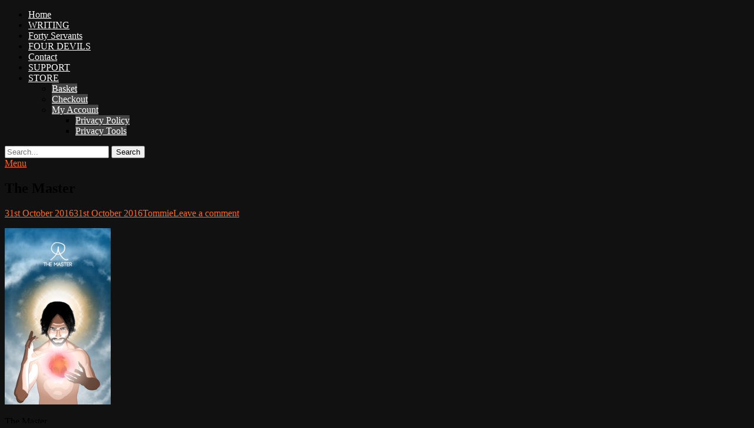

--- FILE ---
content_type: text/html; charset=UTF-8
request_url: https://www.adventuresinwoowoo.com/2016/12/the-master/the-master-2/
body_size: 12425
content:
<!DOCTYPE html><html lang="en-GB"><head><script data-no-optimize="1">var litespeed_docref=sessionStorage.getItem("litespeed_docref");litespeed_docref&&(Object.defineProperty(document,"referrer",{get:function(){return litespeed_docref}}),sessionStorage.removeItem("litespeed_docref"));</script> <meta charset="UTF-8"><meta name="viewport" content="width=device-width, initial-scale=1, minimum-scale=1"><link rel="profile" href="http://gmpg.org/xfn/11"><meta name='robots' content='index, follow, max-image-preview:large, max-snippet:-1, max-video-preview:-1' /><title>The Master &#8211; Adventures in Woo Woo</title><link rel="canonical" href="https://www.adventuresinwoowoo.com/2016/12/the-master/the-master-2/" /><meta property="og:locale" content="en_GB" /><meta property="og:type" content="article" /><meta property="og:title" content="The Master &#8211; Adventures in Woo Woo" /><meta property="og:description" content="The Master" /><meta property="og:url" content="https://www.adventuresinwoowoo.com/2016/12/the-master/the-master-2/" /><meta property="og:site_name" content="Adventures in Woo Woo" /><meta property="article:publisher" content="https://www.facebook.com/adventuresinwoowoo/" /><meta property="article:modified_time" content="2016-10-31T10:34:52+00:00" /><meta property="og:image" content="https://www.adventuresinwoowoo.com/2016/12/the-master/the-master-2" /><meta property="og:image:width" content="900" /><meta property="og:image:height" content="1500" /><meta property="og:image:type" content="image/png" /><meta name="twitter:card" content="summary_large_image" /><meta name="twitter:site" content="@tommiekelly" /> <script type="application/ld+json" class="yoast-schema-graph">{"@context":"https://schema.org","@graph":[{"@type":"WebPage","@id":"https://www.adventuresinwoowoo.com/2016/12/the-master/the-master-2/","url":"https://www.adventuresinwoowoo.com/2016/12/the-master/the-master-2/","name":"The Master &#8211; Adventures in Woo Woo","isPartOf":{"@id":"https://www.adventuresinwoowoo.com/#website"},"primaryImageOfPage":{"@id":"https://www.adventuresinwoowoo.com/2016/12/the-master/the-master-2/#primaryimage"},"image":{"@id":"https://www.adventuresinwoowoo.com/2016/12/the-master/the-master-2/#primaryimage"},"thumbnailUrl":"https://www.adventuresinwoowoo.com/wp-content/uploads/2016/10/The-Master-1.png","datePublished":"2016-10-31T10:34:34+00:00","dateModified":"2016-10-31T10:34:52+00:00","breadcrumb":{"@id":"https://www.adventuresinwoowoo.com/2016/12/the-master/the-master-2/#breadcrumb"},"inLanguage":"en-GB","potentialAction":[{"@type":"ReadAction","target":["https://www.adventuresinwoowoo.com/2016/12/the-master/the-master-2/"]}]},{"@type":"ImageObject","inLanguage":"en-GB","@id":"https://www.adventuresinwoowoo.com/2016/12/the-master/the-master-2/#primaryimage","url":"https://www.adventuresinwoowoo.com/wp-content/uploads/2016/10/The-Master-1.png","contentUrl":"https://www.adventuresinwoowoo.com/wp-content/uploads/2016/10/The-Master-1.png","width":900,"height":1500,"caption":"The Master"},{"@type":"BreadcrumbList","@id":"https://www.adventuresinwoowoo.com/2016/12/the-master/the-master-2/#breadcrumb","itemListElement":[{"@type":"ListItem","position":1,"name":"Home","item":"https://www.adventuresinwoowoo.com/"},{"@type":"ListItem","position":2,"name":"The Master","item":"https://www.adventuresinwoowoo.com/2016/12/the-master/"},{"@type":"ListItem","position":3,"name":"The Master"}]},{"@type":"WebSite","@id":"https://www.adventuresinwoowoo.com/#website","url":"https://www.adventuresinwoowoo.com/","name":"Adventures in Woo Woo","description":"Tommie Kelly: Irish Artist, Musician, &amp; Writer","publisher":{"@id":"https://www.adventuresinwoowoo.com/#organization"},"potentialAction":[{"@type":"SearchAction","target":{"@type":"EntryPoint","urlTemplate":"https://www.adventuresinwoowoo.com/?s={search_term_string}"},"query-input":{"@type":"PropertyValueSpecification","valueRequired":true,"valueName":"search_term_string"}}],"inLanguage":"en-GB"},{"@type":"Organization","@id":"https://www.adventuresinwoowoo.com/#organization","name":"Adventures In Woo Woo","url":"https://www.adventuresinwoowoo.com/","logo":{"@type":"ImageObject","inLanguage":"en-GB","@id":"https://www.adventuresinwoowoo.com/#/schema/logo/image/","url":"https://www.adventuresinwoowoo.com/wp-content/uploads/2017/03/magickprimer_master.png","contentUrl":"https://www.adventuresinwoowoo.com/wp-content/uploads/2017/03/magickprimer_master.png","width":2048,"height":1274,"caption":"Adventures In Woo Woo"},"image":{"@id":"https://www.adventuresinwoowoo.com/#/schema/logo/image/"},"sameAs":["https://www.facebook.com/adventuresinwoowoo/","https://x.com/tommiekelly","https://www.instagram.com/tommiekelly/","https://www.pinterest.com/HolyNumber/","https://www.youtube.com/thetommiekelly"]}]}</script> <link rel="alternate" type="application/rss+xml" title="Adventures in Woo Woo &raquo; Feed" href="https://www.adventuresinwoowoo.com/feed/" /><link rel="alternate" type="application/rss+xml" title="Adventures in Woo Woo &raquo; Comments Feed" href="https://www.adventuresinwoowoo.com/comments/feed/" /><link rel="alternate" type="application/rss+xml" title="Adventures in Woo Woo &raquo; The Master Comments Feed" href="https://www.adventuresinwoowoo.com/2016/12/the-master/the-master-2/#main/feed/" /><link rel="alternate" title="oEmbed (JSON)" type="application/json+oembed" href="https://www.adventuresinwoowoo.com/wp-json/oembed/1.0/embed?url=https%3A%2F%2Fwww.adventuresinwoowoo.com%2F2016%2F12%2Fthe-master%2Fthe-master-2%2F%23main" /><link rel="alternate" title="oEmbed (XML)" type="text/xml+oembed" href="https://www.adventuresinwoowoo.com/wp-json/oembed/1.0/embed?url=https%3A%2F%2Fwww.adventuresinwoowoo.com%2F2016%2F12%2Fthe-master%2Fthe-master-2%2F%23main&#038;format=xml" /><style id='wp-img-auto-sizes-contain-inline-css' type='text/css'>img:is([sizes=auto i],[sizes^="auto," i]){contain-intrinsic-size:3000px 1500px}
/*# sourceURL=wp-img-auto-sizes-contain-inline-css */</style><link rel='stylesheet' id='litespeed-cache-dummy-css' href='https://cdn.jsdelivr.net/wp/plugins/litespeed-cache/tags/7.7/assets/css/litespeed-dummy.css' integrity='sha384-BLTnaOD1WooHzU8e2xojA2rYtaZlaplU6r+lJ4+0S5nfZ8fpI/istZlKGf4YW8BE' crossorigin='anonymous' type='text/css' media='all' /><link rel='stylesheet' id='wp-block-library-css' href='https://cdn.jsdelivr.net/gh/wordpress/wordpress@6.9/wp-includes/css/dist/block-library/style.min.css' integrity='sha384-fZmYuynH9J50sIeTvG2qkxqqo4yNr6EB4mNuDViDoLnvmwXTqC/OVUgriADRHL6P' crossorigin='anonymous' type='text/css' media='all' /><style id='wp-block-paragraph-inline-css' type='text/css'>.is-small-text{font-size:.875em}.is-regular-text{font-size:1em}.is-large-text{font-size:2.25em}.is-larger-text{font-size:3em}.has-drop-cap:not(:focus):first-letter{float:left;font-size:8.4em;font-style:normal;font-weight:100;line-height:.68;margin:.05em .1em 0 0;text-transform:uppercase}body.rtl .has-drop-cap:not(:focus):first-letter{float:none;margin-left:.1em}p.has-drop-cap.has-background{overflow:hidden}:root :where(p.has-background){padding:1.25em 2.375em}:where(p.has-text-color:not(.has-link-color)) a{color:inherit}p.has-text-align-left[style*="writing-mode:vertical-lr"],p.has-text-align-right[style*="writing-mode:vertical-rl"]{rotate:180deg}
/*# sourceURL=https://www.adventuresinwoowoo.com/wp-includes/blocks/paragraph/style.min.css */</style><link rel='stylesheet' id='wc-blocks-style-css' href='https://cdn.jsdelivr.net/wp/plugins/woocommerce/tags/10.4.3/assets/client/blocks/wc-blocks.css' integrity='sha384-pOUzmpO/S3cmtTEwuFgFFBnNV2+tGj7NCtjkGPet6jbczATTeSzpm9fzbrgLkyWQ' crossorigin='anonymous' type='text/css' media='all' /><style id='global-styles-inline-css' type='text/css'>:root{--wp--preset--aspect-ratio--square: 1;--wp--preset--aspect-ratio--4-3: 4/3;--wp--preset--aspect-ratio--3-4: 3/4;--wp--preset--aspect-ratio--3-2: 3/2;--wp--preset--aspect-ratio--2-3: 2/3;--wp--preset--aspect-ratio--16-9: 16/9;--wp--preset--aspect-ratio--9-16: 9/16;--wp--preset--color--black: #000000;--wp--preset--color--cyan-bluish-gray: #abb8c3;--wp--preset--color--white: #ffffff;--wp--preset--color--pale-pink: #f78da7;--wp--preset--color--vivid-red: #cf2e2e;--wp--preset--color--luminous-vivid-orange: #ff6900;--wp--preset--color--luminous-vivid-amber: #fcb900;--wp--preset--color--light-green-cyan: #7bdcb5;--wp--preset--color--vivid-green-cyan: #00d084;--wp--preset--color--pale-cyan-blue: #8ed1fc;--wp--preset--color--vivid-cyan-blue: #0693e3;--wp--preset--color--vivid-purple: #9b51e0;--wp--preset--gradient--vivid-cyan-blue-to-vivid-purple: linear-gradient(135deg,rgb(6,147,227) 0%,rgb(155,81,224) 100%);--wp--preset--gradient--light-green-cyan-to-vivid-green-cyan: linear-gradient(135deg,rgb(122,220,180) 0%,rgb(0,208,130) 100%);--wp--preset--gradient--luminous-vivid-amber-to-luminous-vivid-orange: linear-gradient(135deg,rgb(252,185,0) 0%,rgb(255,105,0) 100%);--wp--preset--gradient--luminous-vivid-orange-to-vivid-red: linear-gradient(135deg,rgb(255,105,0) 0%,rgb(207,46,46) 100%);--wp--preset--gradient--very-light-gray-to-cyan-bluish-gray: linear-gradient(135deg,rgb(238,238,238) 0%,rgb(169,184,195) 100%);--wp--preset--gradient--cool-to-warm-spectrum: linear-gradient(135deg,rgb(74,234,220) 0%,rgb(151,120,209) 20%,rgb(207,42,186) 40%,rgb(238,44,130) 60%,rgb(251,105,98) 80%,rgb(254,248,76) 100%);--wp--preset--gradient--blush-light-purple: linear-gradient(135deg,rgb(255,206,236) 0%,rgb(152,150,240) 100%);--wp--preset--gradient--blush-bordeaux: linear-gradient(135deg,rgb(254,205,165) 0%,rgb(254,45,45) 50%,rgb(107,0,62) 100%);--wp--preset--gradient--luminous-dusk: linear-gradient(135deg,rgb(255,203,112) 0%,rgb(199,81,192) 50%,rgb(65,88,208) 100%);--wp--preset--gradient--pale-ocean: linear-gradient(135deg,rgb(255,245,203) 0%,rgb(182,227,212) 50%,rgb(51,167,181) 100%);--wp--preset--gradient--electric-grass: linear-gradient(135deg,rgb(202,248,128) 0%,rgb(113,206,126) 100%);--wp--preset--gradient--midnight: linear-gradient(135deg,rgb(2,3,129) 0%,rgb(40,116,252) 100%);--wp--preset--font-size--small: 13px;--wp--preset--font-size--medium: 20px;--wp--preset--font-size--large: 36px;--wp--preset--font-size--x-large: 42px;--wp--preset--spacing--20: 0.44rem;--wp--preset--spacing--30: 0.67rem;--wp--preset--spacing--40: 1rem;--wp--preset--spacing--50: 1.5rem;--wp--preset--spacing--60: 2.25rem;--wp--preset--spacing--70: 3.38rem;--wp--preset--spacing--80: 5.06rem;--wp--preset--shadow--natural: 6px 6px 9px rgba(0, 0, 0, 0.2);--wp--preset--shadow--deep: 12px 12px 50px rgba(0, 0, 0, 0.4);--wp--preset--shadow--sharp: 6px 6px 0px rgba(0, 0, 0, 0.2);--wp--preset--shadow--outlined: 6px 6px 0px -3px rgb(255, 255, 255), 6px 6px rgb(0, 0, 0);--wp--preset--shadow--crisp: 6px 6px 0px rgb(0, 0, 0);}:where(.is-layout-flex){gap: 0.5em;}:where(.is-layout-grid){gap: 0.5em;}body .is-layout-flex{display: flex;}.is-layout-flex{flex-wrap: wrap;align-items: center;}.is-layout-flex > :is(*, div){margin: 0;}body .is-layout-grid{display: grid;}.is-layout-grid > :is(*, div){margin: 0;}:where(.wp-block-columns.is-layout-flex){gap: 2em;}:where(.wp-block-columns.is-layout-grid){gap: 2em;}:where(.wp-block-post-template.is-layout-flex){gap: 1.25em;}:where(.wp-block-post-template.is-layout-grid){gap: 1.25em;}.has-black-color{color: var(--wp--preset--color--black) !important;}.has-cyan-bluish-gray-color{color: var(--wp--preset--color--cyan-bluish-gray) !important;}.has-white-color{color: var(--wp--preset--color--white) !important;}.has-pale-pink-color{color: var(--wp--preset--color--pale-pink) !important;}.has-vivid-red-color{color: var(--wp--preset--color--vivid-red) !important;}.has-luminous-vivid-orange-color{color: var(--wp--preset--color--luminous-vivid-orange) !important;}.has-luminous-vivid-amber-color{color: var(--wp--preset--color--luminous-vivid-amber) !important;}.has-light-green-cyan-color{color: var(--wp--preset--color--light-green-cyan) !important;}.has-vivid-green-cyan-color{color: var(--wp--preset--color--vivid-green-cyan) !important;}.has-pale-cyan-blue-color{color: var(--wp--preset--color--pale-cyan-blue) !important;}.has-vivid-cyan-blue-color{color: var(--wp--preset--color--vivid-cyan-blue) !important;}.has-vivid-purple-color{color: var(--wp--preset--color--vivid-purple) !important;}.has-black-background-color{background-color: var(--wp--preset--color--black) !important;}.has-cyan-bluish-gray-background-color{background-color: var(--wp--preset--color--cyan-bluish-gray) !important;}.has-white-background-color{background-color: var(--wp--preset--color--white) !important;}.has-pale-pink-background-color{background-color: var(--wp--preset--color--pale-pink) !important;}.has-vivid-red-background-color{background-color: var(--wp--preset--color--vivid-red) !important;}.has-luminous-vivid-orange-background-color{background-color: var(--wp--preset--color--luminous-vivid-orange) !important;}.has-luminous-vivid-amber-background-color{background-color: var(--wp--preset--color--luminous-vivid-amber) !important;}.has-light-green-cyan-background-color{background-color: var(--wp--preset--color--light-green-cyan) !important;}.has-vivid-green-cyan-background-color{background-color: var(--wp--preset--color--vivid-green-cyan) !important;}.has-pale-cyan-blue-background-color{background-color: var(--wp--preset--color--pale-cyan-blue) !important;}.has-vivid-cyan-blue-background-color{background-color: var(--wp--preset--color--vivid-cyan-blue) !important;}.has-vivid-purple-background-color{background-color: var(--wp--preset--color--vivid-purple) !important;}.has-black-border-color{border-color: var(--wp--preset--color--black) !important;}.has-cyan-bluish-gray-border-color{border-color: var(--wp--preset--color--cyan-bluish-gray) !important;}.has-white-border-color{border-color: var(--wp--preset--color--white) !important;}.has-pale-pink-border-color{border-color: var(--wp--preset--color--pale-pink) !important;}.has-vivid-red-border-color{border-color: var(--wp--preset--color--vivid-red) !important;}.has-luminous-vivid-orange-border-color{border-color: var(--wp--preset--color--luminous-vivid-orange) !important;}.has-luminous-vivid-amber-border-color{border-color: var(--wp--preset--color--luminous-vivid-amber) !important;}.has-light-green-cyan-border-color{border-color: var(--wp--preset--color--light-green-cyan) !important;}.has-vivid-green-cyan-border-color{border-color: var(--wp--preset--color--vivid-green-cyan) !important;}.has-pale-cyan-blue-border-color{border-color: var(--wp--preset--color--pale-cyan-blue) !important;}.has-vivid-cyan-blue-border-color{border-color: var(--wp--preset--color--vivid-cyan-blue) !important;}.has-vivid-purple-border-color{border-color: var(--wp--preset--color--vivid-purple) !important;}.has-vivid-cyan-blue-to-vivid-purple-gradient-background{background: var(--wp--preset--gradient--vivid-cyan-blue-to-vivid-purple) !important;}.has-light-green-cyan-to-vivid-green-cyan-gradient-background{background: var(--wp--preset--gradient--light-green-cyan-to-vivid-green-cyan) !important;}.has-luminous-vivid-amber-to-luminous-vivid-orange-gradient-background{background: var(--wp--preset--gradient--luminous-vivid-amber-to-luminous-vivid-orange) !important;}.has-luminous-vivid-orange-to-vivid-red-gradient-background{background: var(--wp--preset--gradient--luminous-vivid-orange-to-vivid-red) !important;}.has-very-light-gray-to-cyan-bluish-gray-gradient-background{background: var(--wp--preset--gradient--very-light-gray-to-cyan-bluish-gray) !important;}.has-cool-to-warm-spectrum-gradient-background{background: var(--wp--preset--gradient--cool-to-warm-spectrum) !important;}.has-blush-light-purple-gradient-background{background: var(--wp--preset--gradient--blush-light-purple) !important;}.has-blush-bordeaux-gradient-background{background: var(--wp--preset--gradient--blush-bordeaux) !important;}.has-luminous-dusk-gradient-background{background: var(--wp--preset--gradient--luminous-dusk) !important;}.has-pale-ocean-gradient-background{background: var(--wp--preset--gradient--pale-ocean) !important;}.has-electric-grass-gradient-background{background: var(--wp--preset--gradient--electric-grass) !important;}.has-midnight-gradient-background{background: var(--wp--preset--gradient--midnight) !important;}.has-small-font-size{font-size: var(--wp--preset--font-size--small) !important;}.has-medium-font-size{font-size: var(--wp--preset--font-size--medium) !important;}.has-large-font-size{font-size: var(--wp--preset--font-size--large) !important;}.has-x-large-font-size{font-size: var(--wp--preset--font-size--x-large) !important;}
/*# sourceURL=global-styles-inline-css */</style><style id='classic-theme-styles-inline-css' type='text/css'>/*! This file is auto-generated */
.wp-block-button__link{color:#fff;background-color:#32373c;border-radius:9999px;box-shadow:none;text-decoration:none;padding:calc(.667em + 2px) calc(1.333em + 2px);font-size:1.125em}.wp-block-file__button{background:#32373c;color:#fff;text-decoration:none}
/*# sourceURL=/wp-includes/css/classic-themes.min.css */</style><link rel='stylesheet' id='woocommerce-layout-css' href='https://cdn.jsdelivr.net/wp/plugins/woocommerce/tags/10.4.3/assets/css/woocommerce-layout.css' integrity='sha384-2mOXf7YUyuwpoHXzMB7BARlPMvF2k1fV/wGz0Wx9w3evX/MUfQmKn8VtlW32W1nb' crossorigin='anonymous' type='text/css' media='all' /><link rel='stylesheet' id='woocommerce-smallscreen-css' href='https://cdn.jsdelivr.net/wp/plugins/woocommerce/tags/10.4.3/assets/css/woocommerce-smallscreen.css' integrity='sha384-nqyNOv9DFjL/w5A9Ogc9bWflnAWnKUaAXiD8nisMYT+bUPf/3ruMXgv8r3Qz5xi2' crossorigin='anonymous' type='text/css' media='only screen and (max-width: 768px)' /><link rel='stylesheet' id='woocommerce-general-css' href='https://cdn.jsdelivr.net/wp/plugins/woocommerce/tags/10.4.3/assets/css/woocommerce.css' integrity='sha384-1w0QNksF5ucf5ijH//4A0kPEmpwnCllJm60VEs1u0ZroJQa/lLi2WYjpWX3z5sXc' crossorigin='anonymous' type='text/css' media='all' /><style id='woocommerce-inline-inline-css' type='text/css'>.woocommerce form .form-row .required { visibility: visible; }
/*# sourceURL=woocommerce-inline-inline-css */</style> <script type="litespeed/javascript" data-src="https://cdn.jsdelivr.net/npm/jquery@3.7.1/dist/jquery.min.js" id="jquery-core-js"></script> <script id="jquery-core-js-after" type="litespeed/javascript">try{jQuery.noConflict()}catch(e){}</script> <script type="litespeed/javascript" data-src="https://cdn.jsdelivr.net/gh/wordpress/wordpress@6.9/wp-includes/js/jquery/jquery-migrate.min.js" id="jquery-migrate-js"></script> <script type="text/javascript" src="https://cdn.jsdelivr.net/wp/plugins/woocommerce/tags/10.4.3/assets/js/jquery-blockui/jquery.blockUI.min.js" id="wc-jquery-blockui-js" defer="defer" data-wp-strategy="defer"></script> <script id="wc-add-to-cart-js-extra" type="litespeed/javascript">var wc_add_to_cart_params={"ajax_url":"/wp-admin/admin-ajax.php","wc_ajax_url":"/?wc-ajax=%%endpoint%%","i18n_view_cart":"View basket","cart_url":"https://www.adventuresinwoowoo.com/basket/","is_cart":"","cart_redirect_after_add":"no"}</script> <script type="text/javascript" src="https://cdn.jsdelivr.net/wp/plugins/woocommerce/tags/10.4.3/assets/js/frontend/add-to-cart.min.js" id="wc-add-to-cart-js" defer="defer" data-wp-strategy="defer"></script> <script type="text/javascript" src="https://cdn.jsdelivr.net/wp/plugins/woocommerce/tags/10.4.3/assets/js/js-cookie/js.cookie.min.js" id="wc-js-cookie-js" defer="defer" data-wp-strategy="defer"></script> <script id="woocommerce-js-extra" type="litespeed/javascript">var woocommerce_params={"ajax_url":"/wp-admin/admin-ajax.php","wc_ajax_url":"/?wc-ajax=%%endpoint%%","i18n_password_show":"Show password","i18n_password_hide":"Hide password"}</script> <script type="text/javascript" src="https://cdn.jsdelivr.net/wp/plugins/woocommerce/tags/10.4.3/assets/js/frontend/woocommerce.min.js" id="woocommerce-js" defer="defer" data-wp-strategy="defer"></script> <link rel="https://api.w.org/" href="https://www.adventuresinwoowoo.com/wp-json/" /><link rel="alternate" title="JSON" type="application/json" href="https://www.adventuresinwoowoo.com/wp-json/wp/v2/media/1835" /><link rel="EditURI" type="application/rsd+xml" title="RSD" href="https://www.adventuresinwoowoo.com/xmlrpc.php?rsd" /><meta name="generator" content="WordPress 6.9" /><meta name="generator" content="WooCommerce 10.4.3" /><link rel='shortlink' href='https://www.adventuresinwoowoo.com/?p=1835' />
<noscript><style>.woocommerce-product-gallery{ opacity: 1 !important; }</style></noscript><style type="text/css" id="custom-background-css">body.custom-background { background-color: #111111; }</style>
<style type="text/css" media="screen">.site-title a, .site-description { color: #blank; }
a { color: #ff6719; }
.site-title a:hover, .site-title a:focus { color: #ff6719; }
#main .entry-title a:hover, #main .entry-title a:focus { color: #ff6719; }
#main .entry-meta a:hover, #main .entry-meta a:focus { color: #ff6719; }
.sidebar-primary a:hover, .sidebar-primary a:focus { color: #ff6719; }
.main-pagination a:hover, .main-pagination a:focus, .site-main #infinite-handle span button:hover, .site-main #infinite-handle span button:focus, .main-pagination .pagination .current, .main-pagination .wp-pagenavi span.current, .main-pagination .wp-pagenavi a:hover, .main-pagination .wp-pagenavi a:focus, .main-pagination #wp_page_numbers ul li a:hover, .main-pagination #wp_page_numbers ul li a:focus { background-color: #ff6719; border-color: #ff6719; color: #ffffff; }
#promotion-message a { color: #ff6719; }
#promotion-message .right a { background-color: #ff6719; border-color: #ff6719; color: #ffffff;  }
#promotion-message .right a:hover, #promotion-message .right a:focus { background-color: #ffffff; border-color: #ff6719; color: #ff6719;  }
#scrollup:hover, #scrollup:focus { background-color: #ff6719; border-color: #ff6719; color: #ffffff; }
#feature-slider .readmore a:hover, #feature-slider .readmore a:focus { background-color: #ff6719; border-color: #ff6719; color: #ffffff; }
#header-highlights-content .entry-title a:hover, #header-highlights-content .entry-title a:focus, #header-highlights-content .entry-meta a:hover, #header-highlights-content .entry-meta a:focus { color: #ff6719; }
#header-highlights-content a:hover, #header-highlights-content a:focus, #header-highlights-content .entry-title a:hover, #header-highlights-content .entry-title a:focus { color: #ff6719; }
#header-highlights-content .entry-meta a:hover, #header-highlights-content .entry-meta a:focus { color: #ff6719; }
#hero-section a { color: #ff6719; }
#featured-content a { color: #ff6719; }
.nav-primary .menu a { background-color: transparent; color: #ffffff; }
.nav-primary .menu li a:hover, .nav-primary .menu li a:focus, .nav-primary .menu li:hover > a, .nav-primary .menu li:focus > a, .nav-primary .menu .current-menu-item > a, .nav-primary .menu .current-menu-ancestor > a, .nav-primary .menu .current_page_item > a, .nav-primary .menu .current_page_ancestor > a { background-color: transparent; color: #ff6719; }
.nav-primary .menu .sub-menu a, .nav-primary .menu .children a { background-color: #444444; color: #ffffff; }
.nav-primary .menu .sub-menu a:hover, .nav-primary .menu .sub-menu a:focus, .nav-primary .menu .children a:hover, .nav-primary .menu .children a:focus { background-color: #444444; color: #e8554e; }
.secondary-menu.mobile-menu-anchor a.genericon-menu:hover, .secondary-menu.mobile-menu-anchor a.genericon-menu:focus { background-color: transparent; color: #ff6719; }
#colophon .nav-footer a { background-color: transparent; color: #ffffff; }
#colophon .nav-footer a:hover, #colophon .nav-footer a:focus, #colophon .nav-footer .current-menu-item a, #colophon .nav-footer .current_page_item a { background-color: transparent; color: #ff6719; }
#supplementary { background-image: none; }
#featured-content {
background-image: url("https://www.adventuresinwoowoo.com/wp-content/uploads/2017/06/FEATURE-1.jpg");
}#logo-slider { background-image: url("https://www.adventuresinwoowoo.com/wp-content/themes/parallax-frame/images/gallery/bg-logo-slider.jpg"); }</style></head><body class="attachment wp-singular attachment-template-default single single-attachment postid-1835 attachmentid-1835 attachment-png custom-background wp-theme-parallax-frame-pro theme-parallax-frame-pro woocommerce-no-js group-blog two-columns content-left excerpt-image-left header-bg mobile-menu-one primary-search-enabled"><div id="page" class="hfeed site"><header id="masthead" class="fixed-header" role="banner"><div class="wrapper"><div id="site-branding"><div id="site-header" class="screen-reader-text"><p class="site-title"><a href="https://www.adventuresinwoowoo.com/">Adventures in Woo Woo</a></p><p class="site-description">Tommie Kelly: Irish Artist, Musician, &amp; Writer</p></div></div><nav id="site-navigation" class="nav-primary" role="navigation"><h2 class="screen-reader-text">Primary Menu</h2><ul id="menu-main" class="menu parallax-frame-nav-menu"><li id="menu-item-102" class="menu-item menu-item-type-custom menu-item-object-custom menu-item-home menu-item-102"><a href="https://www.adventuresinwoowoo.com">Home</a></li><li id="menu-item-23862" class="menu-item menu-item-type-post_type menu-item-object-page menu-item-23862"><a href="https://www.adventuresinwoowoo.com/newsletter/">WRITING</a></li><li id="menu-item-1976" class="menu-item menu-item-type-post_type menu-item-object-page menu-item-1976"><a href="https://www.adventuresinwoowoo.com/thefortyservants/">Forty Servants</a></li><li id="menu-item-4253" class="menu-item menu-item-type-post_type menu-item-object-post menu-item-4253"><a href="https://www.adventuresinwoowoo.com/2017/10/four-devils/">FOUR DEVILS</a></li><li id="menu-item-2549" class="menu-item menu-item-type-post_type menu-item-object-page menu-item-2549"><a href="https://www.adventuresinwoowoo.com/contact/">Contact</a></li><li id="menu-item-6827" class="menu-item menu-item-type-post_type menu-item-object-page menu-item-6827"><a href="https://www.adventuresinwoowoo.com/support-2/">SUPPORT</a></li><li id="menu-item-24736" class="menu-item menu-item-type-post_type menu-item-object-page menu-item-has-children menu-item-24736"><a href="https://www.adventuresinwoowoo.com/shop/">STORE</a><ul class="sub-menu"><li id="menu-item-24731" class="menu-item menu-item-type-post_type menu-item-object-page menu-item-24731"><a href="https://www.adventuresinwoowoo.com/basket/">Basket</a></li><li id="menu-item-24732" class="menu-item menu-item-type-post_type menu-item-object-page menu-item-24732"><a href="https://www.adventuresinwoowoo.com/checkout/">Checkout</a></li><li id="menu-item-24733" class="menu-item menu-item-type-post_type menu-item-object-page menu-item-has-children menu-item-24733"><a href="https://www.adventuresinwoowoo.com/my-account/">My Account</a><ul class="sub-menu"><li id="menu-item-24734" class="menu-item menu-item-type-post_type menu-item-object-page menu-item-24734"><a href="https://www.adventuresinwoowoo.com/privacy-policy/">Privacy Policy</a></li><li id="menu-item-24735" class="menu-item menu-item-type-post_type menu-item-object-page menu-item-24735"><a href="https://www.adventuresinwoowoo.com/privacy-tools/">Privacy Tools</a></li></ul></li></ul></li></ul><div class="primary-search-icon"><div id="search-toggle" class="genericon">
<a class="screen-reader-text" href="#search-container">Search</a></div><div id="search-container" class="displaynone"><form role="search" method="get" class="search-form" action="https://www.adventuresinwoowoo.com/">
<label>
<span class="screen-reader-text"></span>
<input type="search" class="search-field" placeholder="Search..." value="" name="s" title="">
</label>
<input type="submit" class="search-submit" value="Search"></form></div></div><div id="mobile-header-right-menu" class="mobile-menu-anchor primary-menu">
<a href="#mobile-header-right-nav" id="header-right-menu" class="genericon genericon-menu">
<span class="mobile-menu-text">Menu</span>
</a></div></nav></div></header><aside role="complementary" class="sidebar sidebar-before-content widget-area"><div class="wrapper"></div></aside><div id="content" class="site-content"><div class="wrapper"><main id="main" class="site-main" role="main"><article id="post-1835" class="post-1835 attachment type-attachment status-inherit hentry"><div class="entry-container"><header class="entry-header"><h1 class="entry-title">The Master</h1><p class="entry-meta"><span class="posted-on"><span class="screen-reader-text">Posted on</span><a href="https://www.adventuresinwoowoo.com/2016/12/the-master/the-master-2/#main" rel="bookmark"><time class="entry-date published" datetime="2016-10-31T10:34:34+00:00">31st October 2016</time><time class="updated" datetime="2016-10-31T10:34:52+00:00">31st October 2016</time></a></span><span class="byline"><span class="author vcard"><span class="screen-reader-text">Author</span><a class="url fn n" href="https://www.adventuresinwoowoo.com/author/tommiekelly/">Tommie</a></span></span><span class="comments-link"><a href="https://www.adventuresinwoowoo.com/2016/12/the-master/the-master-2/#main#respond">Leave a comment</a></span></p></header><div class="entry-content"><p class="attachment"><a href='https://www.adventuresinwoowoo.com/wp-content/uploads/2016/10/The-Master-1.png'><img data-lazyloaded="1" src="[data-uri]" fetchpriority="high" decoding="async" width="180" height="300" data-src="https://www.adventuresinwoowoo.com/wp-content/uploads/2016/10/The-Master-1-180x300.png" class="attachment-medium size-medium" alt="The Master" data-srcset="https://www.adventuresinwoowoo.com/wp-content/uploads/2016/10/The-Master-1-180x300.png 180w, https://www.adventuresinwoowoo.com/wp-content/uploads/2016/10/The-Master-1-400x667.png 400w, https://www.adventuresinwoowoo.com/wp-content/uploads/2016/10/The-Master-1-768x1280.png 768w, https://www.adventuresinwoowoo.com/wp-content/uploads/2016/10/The-Master-1-614x1024.png 614w, https://www.adventuresinwoowoo.com/wp-content/uploads/2016/10/The-Master-1.png 900w" data-sizes="(max-width: 180px) 100vw, 180px" /></a></p><p>The Master</p></div><footer class="entry-footer"><p class="entry-meta"></p></footer></div></article><div id="comments" class="comments-area"><div id="respond" class="comment-respond"><h3 id="reply-title" class="comment-reply-title">Leave a Reply <small><a rel="nofollow" id="cancel-comment-reply-link" href="/2016/12/the-master/the-master-2/#respond" style="display:none;">Cancel reply</a></small></h3><p class="must-log-in">You must be <a href="https://www.adventuresinwoowoo.com/wp-login.php?redirect_to=https%3A%2F%2Fwww.adventuresinwoowoo.com%2F2016%2F12%2Fthe-master%2Fthe-master-2%2F%23main">logged in</a> to post a comment.</p></div></div></main><aside class="sidebar sidebar-primary widget-area" role="complementary"><section id="block-9" class="widget widget_block"><div class="widget-wrap"><div align="center">JOIN THE AIWW NEWSLETTER
<iframe data-lazyloaded="1" src="about:blank" data-litespeed-src="https://tommiekelly.substack.com/embed" style="border:1px solid #EEE; background:white;" scrolling="no"></iframe></div></div></section><section id="text-22" class="widget widget_text"><div class="widget-wrap"><div class="textwidget"><div align="center">
<a href="https://www.patreon.com/tommiekelly"><img data-lazyloaded="1" src="[data-uri]" width="700" height="300" class="size-large wp-image-1261" data-src="https://www.adventuresinwoowoo.com/wp-content/uploads/2017/05/logo-Patreon-700-BLACK.jpg" alt="The Forty Servants Deck Info" /></a>
<br></div></div></div></section><section id="text-14" class="widget widget_text"><div class="widget-wrap"><div class="textwidget"><a href="https://www.adventuresinwoowoo.com/thefortyservants/"><img data-lazyloaded="1" src="[data-uri]" width="1190" height="1192" class="size-large wp-image-1261" data-src="https://www.adventuresinwoowoo.com/wp-content/uploads/2017/02/fortyservantsdeck.png" alt="The Forty Servants Deck Info" /></a></div></div></div></section><section id="block-8" class="widget widget_block widget_text"><div class="widget-wrap"><p></p></div></section></aside></div></div><footer id="colophon" class="site-footer" role="contentinfo"><div id="site-generator" class="two"><div class="wrapper"><div id="footer-left-content" class="copyright">Copyright &copy; 2026 <a href="https://www.adventuresinwoowoo.com/">Adventures in Woo Woo</a>. All Rights Reserved.</div><div id="footer-right-content" class="powered">Theme: <a target="_blank" href="https://catchthemes.com/themes/parallax-frame-pro/">Parallax Frame Pro</a></div></div></div></footer></div>
<a href="#masthead" id="scrollup" class="genericon"><span class="screen-reader-text">Scroll Up</span></a><nav id="mobile-header-right-nav" class="mobile-menu" role="navigation"><ul id="header-left-nav" class="menu primary"><li class="menu-item menu-item-type-custom menu-item-object-custom menu-item-home menu-item-102"><a href="https://www.adventuresinwoowoo.com">Home</a></li><li class="menu-item menu-item-type-post_type menu-item-object-page menu-item-23862"><a href="https://www.adventuresinwoowoo.com/newsletter/">WRITING</a></li><li class="menu-item menu-item-type-post_type menu-item-object-page menu-item-1976"><a href="https://www.adventuresinwoowoo.com/thefortyservants/">Forty Servants</a></li><li class="menu-item menu-item-type-post_type menu-item-object-post menu-item-4253"><a href="https://www.adventuresinwoowoo.com/2017/10/four-devils/">FOUR DEVILS</a></li><li class="menu-item menu-item-type-post_type menu-item-object-page menu-item-2549"><a href="https://www.adventuresinwoowoo.com/contact/">Contact</a></li><li class="menu-item menu-item-type-post_type menu-item-object-page menu-item-6827"><a href="https://www.adventuresinwoowoo.com/support-2/">SUPPORT</a></li><li class="menu-item menu-item-type-post_type menu-item-object-page menu-item-has-children menu-item-24736"><a href="https://www.adventuresinwoowoo.com/shop/">STORE</a><ul class="sub-menu"><li class="menu-item menu-item-type-post_type menu-item-object-page menu-item-24731"><a href="https://www.adventuresinwoowoo.com/basket/">Basket</a></li><li class="menu-item menu-item-type-post_type menu-item-object-page menu-item-24732"><a href="https://www.adventuresinwoowoo.com/checkout/">Checkout</a></li><li class="menu-item menu-item-type-post_type menu-item-object-page menu-item-has-children menu-item-24733"><a href="https://www.adventuresinwoowoo.com/my-account/">My Account</a><ul class="sub-menu"><li class="menu-item menu-item-type-post_type menu-item-object-page menu-item-24734"><a href="https://www.adventuresinwoowoo.com/privacy-policy/">Privacy Policy</a></li><li class="menu-item menu-item-type-post_type menu-item-object-page menu-item-24735"><a href="https://www.adventuresinwoowoo.com/privacy-tools/">Privacy Tools</a></li></ul></li></ul></li></ul></nav> <script type="speculationrules">{"prefetch":[{"source":"document","where":{"and":[{"href_matches":"/*"},{"not":{"href_matches":["/wp-*.php","/wp-admin/*","/wp-content/uploads/*","/wp-content/*","/wp-content/plugins/*","/wp-content/themes/parallax-frame-pro/*","/*\\?(.+)"]}},{"not":{"selector_matches":"a[rel~=\"nofollow\"]"}},{"not":{"selector_matches":".no-prefetch, .no-prefetch a"}}]},"eagerness":"conservative"}]}</script> <script type="litespeed/javascript">(function(){var c=document.body.className;c=c.replace(/woocommerce-no-js/,'woocommerce-js');document.body.className=c})()</script> <script id="donot-sell-form-js-extra" type="litespeed/javascript">var localized_donot_sell_form={"admin_donot_sell_ajax_url":"https://www.adventuresinwoowoo.com/wp-admin/admin-ajax.php"}</script> <script type="litespeed/javascript" data-src="https://cdn.jsdelivr.net/wp/plugins/gdpr-framework/tags/2.2.0/assets/js/gdpr-donotsell.js" id="donot-sell-form-js"></script> <script type="litespeed/javascript" data-src="https://cdn.jsdelivr.net/gh/wordpress/wordpress@6.9/wp-includes/js/comment-reply.min.js" id="comment-reply-js" data-wp-strategy="async" fetchpriority="low"></script> <script type="litespeed/javascript" data-src="https://cdn.jsdelivr.net/wp/plugins/woocommerce/tags/10.4.3/assets/js/sourcebuster/sourcebuster.min.js" id="sourcebuster-js-js"></script> <script id="wc-order-attribution-js-extra" type="litespeed/javascript">var wc_order_attribution={"params":{"lifetime":1.0e-5,"session":30,"base64":!1,"ajaxurl":"https://www.adventuresinwoowoo.com/wp-admin/admin-ajax.php","prefix":"wc_order_attribution_","allowTracking":!0},"fields":{"source_type":"current.typ","referrer":"current_add.rf","utm_campaign":"current.cmp","utm_source":"current.src","utm_medium":"current.mdm","utm_content":"current.cnt","utm_id":"current.id","utm_term":"current.trm","utm_source_platform":"current.plt","utm_creative_format":"current.fmt","utm_marketing_tactic":"current.tct","session_entry":"current_add.ep","session_start_time":"current_add.fd","session_pages":"session.pgs","session_count":"udata.vst","user_agent":"udata.uag"}}</script> <script type="litespeed/javascript" data-src="https://cdn.jsdelivr.net/wp/plugins/woocommerce/tags/10.4.3/assets/js/frontend/order-attribution.min.js" id="wc-order-attribution-js"></script> <script data-no-optimize="1">window.lazyLoadOptions=Object.assign({},{threshold:300},window.lazyLoadOptions||{});!function(t,e){"object"==typeof exports&&"undefined"!=typeof module?module.exports=e():"function"==typeof define&&define.amd?define(e):(t="undefined"!=typeof globalThis?globalThis:t||self).LazyLoad=e()}(this,function(){"use strict";function e(){return(e=Object.assign||function(t){for(var e=1;e<arguments.length;e++){var n,a=arguments[e];for(n in a)Object.prototype.hasOwnProperty.call(a,n)&&(t[n]=a[n])}return t}).apply(this,arguments)}function o(t){return e({},at,t)}function l(t,e){return t.getAttribute(gt+e)}function c(t){return l(t,vt)}function s(t,e){return function(t,e,n){e=gt+e;null!==n?t.setAttribute(e,n):t.removeAttribute(e)}(t,vt,e)}function i(t){return s(t,null),0}function r(t){return null===c(t)}function u(t){return c(t)===_t}function d(t,e,n,a){t&&(void 0===a?void 0===n?t(e):t(e,n):t(e,n,a))}function f(t,e){et?t.classList.add(e):t.className+=(t.className?" ":"")+e}function _(t,e){et?t.classList.remove(e):t.className=t.className.replace(new RegExp("(^|\\s+)"+e+"(\\s+|$)")," ").replace(/^\s+/,"").replace(/\s+$/,"")}function g(t){return t.llTempImage}function v(t,e){!e||(e=e._observer)&&e.unobserve(t)}function b(t,e){t&&(t.loadingCount+=e)}function p(t,e){t&&(t.toLoadCount=e)}function n(t){for(var e,n=[],a=0;e=t.children[a];a+=1)"SOURCE"===e.tagName&&n.push(e);return n}function h(t,e){(t=t.parentNode)&&"PICTURE"===t.tagName&&n(t).forEach(e)}function a(t,e){n(t).forEach(e)}function m(t){return!!t[lt]}function E(t){return t[lt]}function I(t){return delete t[lt]}function y(e,t){var n;m(e)||(n={},t.forEach(function(t){n[t]=e.getAttribute(t)}),e[lt]=n)}function L(a,t){var o;m(a)&&(o=E(a),t.forEach(function(t){var e,n;e=a,(t=o[n=t])?e.setAttribute(n,t):e.removeAttribute(n)}))}function k(t,e,n){f(t,e.class_loading),s(t,st),n&&(b(n,1),d(e.callback_loading,t,n))}function A(t,e,n){n&&t.setAttribute(e,n)}function O(t,e){A(t,rt,l(t,e.data_sizes)),A(t,it,l(t,e.data_srcset)),A(t,ot,l(t,e.data_src))}function w(t,e,n){var a=l(t,e.data_bg_multi),o=l(t,e.data_bg_multi_hidpi);(a=nt&&o?o:a)&&(t.style.backgroundImage=a,n=n,f(t=t,(e=e).class_applied),s(t,dt),n&&(e.unobserve_completed&&v(t,e),d(e.callback_applied,t,n)))}function x(t,e){!e||0<e.loadingCount||0<e.toLoadCount||d(t.callback_finish,e)}function M(t,e,n){t.addEventListener(e,n),t.llEvLisnrs[e]=n}function N(t){return!!t.llEvLisnrs}function z(t){if(N(t)){var e,n,a=t.llEvLisnrs;for(e in a){var o=a[e];n=e,o=o,t.removeEventListener(n,o)}delete t.llEvLisnrs}}function C(t,e,n){var a;delete t.llTempImage,b(n,-1),(a=n)&&--a.toLoadCount,_(t,e.class_loading),e.unobserve_completed&&v(t,n)}function R(i,r,c){var l=g(i)||i;N(l)||function(t,e,n){N(t)||(t.llEvLisnrs={});var a="VIDEO"===t.tagName?"loadeddata":"load";M(t,a,e),M(t,"error",n)}(l,function(t){var e,n,a,o;n=r,a=c,o=u(e=i),C(e,n,a),f(e,n.class_loaded),s(e,ut),d(n.callback_loaded,e,a),o||x(n,a),z(l)},function(t){var e,n,a,o;n=r,a=c,o=u(e=i),C(e,n,a),f(e,n.class_error),s(e,ft),d(n.callback_error,e,a),o||x(n,a),z(l)})}function T(t,e,n){var a,o,i,r,c;t.llTempImage=document.createElement("IMG"),R(t,e,n),m(c=t)||(c[lt]={backgroundImage:c.style.backgroundImage}),i=n,r=l(a=t,(o=e).data_bg),c=l(a,o.data_bg_hidpi),(r=nt&&c?c:r)&&(a.style.backgroundImage='url("'.concat(r,'")'),g(a).setAttribute(ot,r),k(a,o,i)),w(t,e,n)}function G(t,e,n){var a;R(t,e,n),a=e,e=n,(t=Et[(n=t).tagName])&&(t(n,a),k(n,a,e))}function D(t,e,n){var a;a=t,(-1<It.indexOf(a.tagName)?G:T)(t,e,n)}function S(t,e,n){var a;t.setAttribute("loading","lazy"),R(t,e,n),a=e,(e=Et[(n=t).tagName])&&e(n,a),s(t,_t)}function V(t){t.removeAttribute(ot),t.removeAttribute(it),t.removeAttribute(rt)}function j(t){h(t,function(t){L(t,mt)}),L(t,mt)}function F(t){var e;(e=yt[t.tagName])?e(t):m(e=t)&&(t=E(e),e.style.backgroundImage=t.backgroundImage)}function P(t,e){var n;F(t),n=e,r(e=t)||u(e)||(_(e,n.class_entered),_(e,n.class_exited),_(e,n.class_applied),_(e,n.class_loading),_(e,n.class_loaded),_(e,n.class_error)),i(t),I(t)}function U(t,e,n,a){var o;n.cancel_on_exit&&(c(t)!==st||"IMG"===t.tagName&&(z(t),h(o=t,function(t){V(t)}),V(o),j(t),_(t,n.class_loading),b(a,-1),i(t),d(n.callback_cancel,t,e,a)))}function $(t,e,n,a){var o,i,r=(i=t,0<=bt.indexOf(c(i)));s(t,"entered"),f(t,n.class_entered),_(t,n.class_exited),o=t,i=a,n.unobserve_entered&&v(o,i),d(n.callback_enter,t,e,a),r||D(t,n,a)}function q(t){return t.use_native&&"loading"in HTMLImageElement.prototype}function H(t,o,i){t.forEach(function(t){return(a=t).isIntersecting||0<a.intersectionRatio?$(t.target,t,o,i):(e=t.target,n=t,a=o,t=i,void(r(e)||(f(e,a.class_exited),U(e,n,a,t),d(a.callback_exit,e,n,t))));var e,n,a})}function B(e,n){var t;tt&&!q(e)&&(n._observer=new IntersectionObserver(function(t){H(t,e,n)},{root:(t=e).container===document?null:t.container,rootMargin:t.thresholds||t.threshold+"px"}))}function J(t){return Array.prototype.slice.call(t)}function K(t){return t.container.querySelectorAll(t.elements_selector)}function Q(t){return c(t)===ft}function W(t,e){return e=t||K(e),J(e).filter(r)}function X(e,t){var n;(n=K(e),J(n).filter(Q)).forEach(function(t){_(t,e.class_error),i(t)}),t.update()}function t(t,e){var n,a,t=o(t);this._settings=t,this.loadingCount=0,B(t,this),n=t,a=this,Y&&window.addEventListener("online",function(){X(n,a)}),this.update(e)}var Y="undefined"!=typeof window,Z=Y&&!("onscroll"in window)||"undefined"!=typeof navigator&&/(gle|ing|ro)bot|crawl|spider/i.test(navigator.userAgent),tt=Y&&"IntersectionObserver"in window,et=Y&&"classList"in document.createElement("p"),nt=Y&&1<window.devicePixelRatio,at={elements_selector:".lazy",container:Z||Y?document:null,threshold:300,thresholds:null,data_src:"src",data_srcset:"srcset",data_sizes:"sizes",data_bg:"bg",data_bg_hidpi:"bg-hidpi",data_bg_multi:"bg-multi",data_bg_multi_hidpi:"bg-multi-hidpi",data_poster:"poster",class_applied:"applied",class_loading:"litespeed-loading",class_loaded:"litespeed-loaded",class_error:"error",class_entered:"entered",class_exited:"exited",unobserve_completed:!0,unobserve_entered:!1,cancel_on_exit:!0,callback_enter:null,callback_exit:null,callback_applied:null,callback_loading:null,callback_loaded:null,callback_error:null,callback_finish:null,callback_cancel:null,use_native:!1},ot="src",it="srcset",rt="sizes",ct="poster",lt="llOriginalAttrs",st="loading",ut="loaded",dt="applied",ft="error",_t="native",gt="data-",vt="ll-status",bt=[st,ut,dt,ft],pt=[ot],ht=[ot,ct],mt=[ot,it,rt],Et={IMG:function(t,e){h(t,function(t){y(t,mt),O(t,e)}),y(t,mt),O(t,e)},IFRAME:function(t,e){y(t,pt),A(t,ot,l(t,e.data_src))},VIDEO:function(t,e){a(t,function(t){y(t,pt),A(t,ot,l(t,e.data_src))}),y(t,ht),A(t,ct,l(t,e.data_poster)),A(t,ot,l(t,e.data_src)),t.load()}},It=["IMG","IFRAME","VIDEO"],yt={IMG:j,IFRAME:function(t){L(t,pt)},VIDEO:function(t){a(t,function(t){L(t,pt)}),L(t,ht),t.load()}},Lt=["IMG","IFRAME","VIDEO"];return t.prototype={update:function(t){var e,n,a,o=this._settings,i=W(t,o);{if(p(this,i.length),!Z&&tt)return q(o)?(e=o,n=this,i.forEach(function(t){-1!==Lt.indexOf(t.tagName)&&S(t,e,n)}),void p(n,0)):(t=this._observer,o=i,t.disconnect(),a=t,void o.forEach(function(t){a.observe(t)}));this.loadAll(i)}},destroy:function(){this._observer&&this._observer.disconnect(),K(this._settings).forEach(function(t){I(t)}),delete this._observer,delete this._settings,delete this.loadingCount,delete this.toLoadCount},loadAll:function(t){var e=this,n=this._settings;W(t,n).forEach(function(t){v(t,e),D(t,n,e)})},restoreAll:function(){var e=this._settings;K(e).forEach(function(t){P(t,e)})}},t.load=function(t,e){e=o(e);D(t,e)},t.resetStatus=function(t){i(t)},t}),function(t,e){"use strict";function n(){e.body.classList.add("litespeed_lazyloaded")}function a(){console.log("[LiteSpeed] Start Lazy Load"),o=new LazyLoad(Object.assign({},t.lazyLoadOptions||{},{elements_selector:"[data-lazyloaded]",callback_finish:n})),i=function(){o.update()},t.MutationObserver&&new MutationObserver(i).observe(e.documentElement,{childList:!0,subtree:!0,attributes:!0})}var o,i;t.addEventListener?t.addEventListener("load",a,!1):t.attachEvent("onload",a)}(window,document);</script><script data-no-optimize="1">window.litespeed_ui_events=window.litespeed_ui_events||["mouseover","click","keydown","wheel","touchmove","touchstart"];var urlCreator=window.URL||window.webkitURL;function litespeed_load_delayed_js_force(){console.log("[LiteSpeed] Start Load JS Delayed"),litespeed_ui_events.forEach(e=>{window.removeEventListener(e,litespeed_load_delayed_js_force,{passive:!0})}),document.querySelectorAll("iframe[data-litespeed-src]").forEach(e=>{e.setAttribute("src",e.getAttribute("data-litespeed-src"))}),"loading"==document.readyState?window.addEventListener("DOMContentLoaded",litespeed_load_delayed_js):litespeed_load_delayed_js()}litespeed_ui_events.forEach(e=>{window.addEventListener(e,litespeed_load_delayed_js_force,{passive:!0})});async function litespeed_load_delayed_js(){let t=[];for(var d in document.querySelectorAll('script[type="litespeed/javascript"]').forEach(e=>{t.push(e)}),t)await new Promise(e=>litespeed_load_one(t[d],e));document.dispatchEvent(new Event("DOMContentLiteSpeedLoaded")),window.dispatchEvent(new Event("DOMContentLiteSpeedLoaded"))}function litespeed_load_one(t,e){console.log("[LiteSpeed] Load ",t);var d=document.createElement("script");d.addEventListener("load",e),d.addEventListener("error",e),t.getAttributeNames().forEach(e=>{"type"!=e&&d.setAttribute("data-src"==e?"src":e,t.getAttribute(e))});let a=!(d.type="text/javascript");!d.src&&t.textContent&&(d.src=litespeed_inline2src(t.textContent),a=!0),t.after(d),t.remove(),a&&e()}function litespeed_inline2src(t){try{var d=urlCreator.createObjectURL(new Blob([t.replace(/^(?:<!--)?(.*?)(?:-->)?$/gm,"$1")],{type:"text/javascript"}))}catch(e){d="data:text/javascript;base64,"+btoa(t.replace(/^(?:<!--)?(.*?)(?:-->)?$/gm,"$1"))}return d}</script><script data-no-optimize="1">var litespeed_vary=document.cookie.replace(/(?:(?:^|.*;\s*)_lscache_vary\s*\=\s*([^;]*).*$)|^.*$/,"");litespeed_vary||fetch("/wp-content/plugins/litespeed-cache/guest.vary.php",{method:"POST",cache:"no-cache",redirect:"follow"}).then(e=>e.json()).then(e=>{console.log(e),e.hasOwnProperty("reload")&&"yes"==e.reload&&(sessionStorage.setItem("litespeed_docref",document.referrer),window.location.reload(!0))});</script><script data-optimized="1" type="litespeed/javascript" data-src="https://www.adventuresinwoowoo.com/wp-content/litespeed/js/d599c3601d828b1430eab7308054ecdc.js?ver=63e22"></script></body></html>
<!-- Page optimized by LiteSpeed Cache @2026-01-25 06:26:26 -->

<!-- Page supported by LiteSpeed Cache 7.7 on 2026-01-25 06:26:26 -->
<!-- Guest Mode -->
<!-- QUIC.cloud UCSS in queue -->